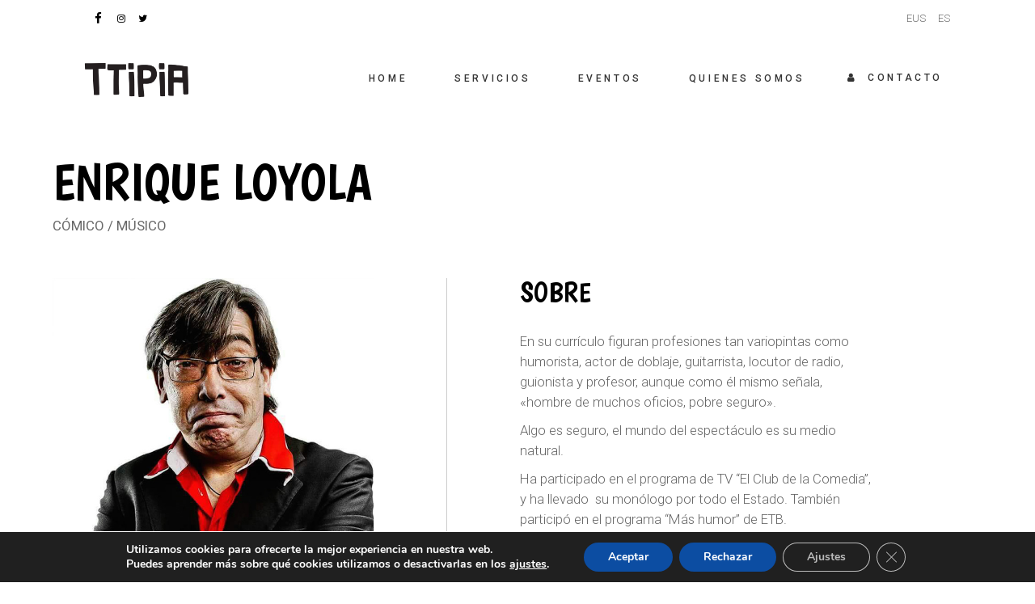

--- FILE ---
content_type: text/css
request_url: https://ttipia.eus/wp-content/themes/bardwp/assets/css/modules-responsive.min.css?ver=6.9
body_size: 32697
content:
@media only screen and (max-width:1200px){.mkdf-container-inner,.mkdf-grid,.mkdf-row-grid-section{width:950px}}@media only screen and (max-width:1024px){body:not(.mkdf-content-is-behind-header):not(.error404) .mkdf-content{margin-top:0!important}.mkdf-hide-on-tablet{display:none!important}.mkdf-container-inner,.mkdf-grid,.mkdf-row-grid-section{width:768px}}@media only screen and (max-width:768px){.mkdf-container-inner,.mkdf-grid,.mkdf-row-grid-section{width:600px}}@media only screen and (max-width:680px){.mkdf-hide-on-mobile{display:none!important}.mkdf-container-inner,.mkdf-grid,.mkdf-row-grid-section{width:420px}}@media only screen and (max-width:480px){.mkdf-container-inner,.mkdf-grid,.mkdf-row-grid-section{width:300px}}@media only screen and (max-width:320px){.mkdf-container-inner,.mkdf-grid,.mkdf-row-grid-section{width:90%}}@media only screen and (max-width:1200px){.mkdf-boxed .mkdf-wrapper .mkdf-footer-inner,.mkdf-boxed .mkdf-wrapper .mkdf-wrapper-inner{width:1000px}}@media only screen and (max-width:1024px){.mkdf-boxed .mkdf-wrapper .mkdf-footer-inner,.mkdf-boxed .mkdf-wrapper .mkdf-wrapper-inner{width:818px}}@media only screen and (max-width:768px){.mkdf-boxed .mkdf-wrapper .mkdf-footer-inner,.mkdf-boxed .mkdf-wrapper .mkdf-wrapper-inner{width:650px}}@media only screen and (max-width:680px){.mkdf-boxed .mkdf-wrapper .mkdf-footer-inner,.mkdf-boxed .mkdf-wrapper .mkdf-wrapper-inner{width:470px}}@media only screen and (max-width:480px){.mkdf-boxed .mkdf-wrapper .mkdf-footer-inner,.mkdf-boxed .mkdf-wrapper .mkdf-wrapper-inner{width:350px}}@media only screen and (max-width:320px){.mkdf-boxed .mkdf-wrapper .mkdf-footer-inner,.mkdf-boxed .mkdf-wrapper .mkdf-wrapper-inner{width:92%}}@media only screen and (max-width:1280px){.mkdf-huge-space.mkdf-disable-bottom-space{margin-bottom:-50px}.mkdf-huge-space .mkdf-outer-space{margin:0 -25px}.mkdf-huge-space .mkdf-outer-space .mkdf-item-space{padding:0 25px;margin:0 0 50px}}@media only screen and (max-width:768px){.mkdf-related-posts-holder .mkdf-related-post{width:50%!important}}@media only screen and (max-width:480px){.mkdf-related-posts-holder .mkdf-related-post{width:100%!important}.mkdf-page-header{display:none}}@media only screen and (max-width:1024px){.mkdf-blog-list-holder.mkdf-bl-standard.mkdf-bl-five-columns .mkdf-bl-item,.mkdf-blog-list-holder.mkdf-bl-standard.mkdf-bl-four-columns .mkdf-bl-item{width:33.33333%}.mkdf-page-header{display:none}.mkdf-mobile-header .mkdf-mobile-nav{font-weight:600}.mkdf-mobile-header .mkdf-mobile-nav ul li a{font-size:12px!important;font-family:"Open Sans",sans-serif;color:#000;letter-spacing:3px;text-transform:uppercase}.mkdf-mobile-header .mkdf-mobile-nav ul li .sub_menu li a{font-size:13px!important;font-family:Montserrat,sans-serif;color:#000;letter-spacing:0;font-weight:300;text-transform:none}}@media only screen and (max-width:1024px) and (min-width:769px){.mkdf-blog-list-holder.mkdf-bl-standard.mkdf-bl-five-columns .mkdf-bl-item:nth-child(3n+1),.mkdf-blog-list-holder.mkdf-bl-standard.mkdf-bl-four-columns .mkdf-bl-item:nth-child(3n+1){clear:both}}@media only screen and (max-width:768px){.mkdf-blog-list-holder.mkdf-bl-standard.mkdf-bl-five-columns .mkdf-bl-item,.mkdf-blog-list-holder.mkdf-bl-standard.mkdf-bl-four-columns .mkdf-bl-item,.mkdf-blog-list-holder.mkdf-bl-standard.mkdf-bl-three-columns .mkdf-bl-item{width:50%}.mkdf-page-header{display:none}}@media only screen and (max-width:680px){.mkdf-blog-list-holder.mkdf-bl-standard .mkdf-bl-item{width:100%!important}.mkdf-page-footer .mkdf-column-content:not(:first-child){margin-top:30px}}@media only screen and (max-width:1024px) and (min-width:681px){.mkdf-page-footer .mkdf-column-content.mkdf-grid-col-3{width:50%;float:left}.mkdf-page-footer .mkdf-column-content.mkdf-grid-col-3:nth-child(2n+1){clear:both}.mkdf-page-footer .mkdf-column-content.mkdf-grid-col-3:nth-child(3),.mkdf-page-footer .mkdf-column-content.mkdf-grid-col-3:nth-child(4){margin-top:30px}.mkdf-page-footer .mkdf-column-content.mkdf-grid-col-4{width:33.33333333333333%;float:left}}@media only screen and (max-width:1200px){.mkdf-boxed .mkdf-page-header .mkdf-fixed-wrapper.fixed,.mkdf-boxed .mkdf-page-header .mkdf-sticky-header{width:1000px}}@media only screen and (max-width:1024px){.mkdf-mobile-header{display:block}.mkdf-boxed.mkdf-sticky-up-mobile-header .mobile-header-appear .mkdf-mobile-header-inner{width:818px;left:auto}.mkdf-top-bar{display:none}}@media only screen and (max-width:768px){.mkdf-boxed.mkdf-sticky-up-mobile-header .mobile-header-appear .mkdf-mobile-header-inner{width:650px}}@media only screen and (max-width:680px){.mkdf-boxed.mkdf-sticky-up-mobile-header .mobile-header-appear .mkdf-mobile-header-inner{width:470px}}@media only screen and (max-width:480px){.mkdf-boxed.mkdf-sticky-up-mobile-header .mobile-header-appear .mkdf-mobile-header-inner{width:350px}}@media only screen and (max-width:320px){.mkdf-boxed.mkdf-sticky-up-mobile-header .mobile-header-appear .mkdf-mobile-header-inner{width:92%}}@media only screen and (max-width:1024px){.mkdf-search-page-holder article .mkdf-post-image{width:80px}.mkdf-search-page-holder article .mkdf-post-title-area{padding:0 0 0 105px;min-height:80px}}@media only screen and (max-width:680px){.mkdf-search-page-holder article .mkdf-post-image{width:60px}.mkdf-search-page-holder article .mkdf-post-title-area{padding:0 0 0 80px;min-height:60px}}@media only screen and (max-width:1024px){.mkdf-fullscreen-search-holder .mkdf-form-holder-inner{width:80%}.mkdf-title-holder.mkdf-has-bg-image{height:auto!important;background-image:none!important}.mkdf-title-holder.mkdf-has-bg-image .mkdf-title-image{display:block}.mkdf-title-holder.mkdf-has-bg-image .mkdf-title-wrapper{position:absolute;top:50%;left:0;height:100%!important;-webkit-transform:translateY(-50%);-moz-transform:translateY(-50%);transform:translateY(-50%)}.mkdf-title-holder.mkdf-title-va-header-bottom{height:auto!important}.mkdf-title-holder.mkdf-title-va-header-bottom .mkdf-title-wrapper{padding-top:0!important}.mkdf-title-holder.mkdf-centered-type .mkdf-page-subtitle{padding:0!important}.mkdf-title-holder.mkdf-standard-with-breadcrumbs-type .mkdf-breadcrumbs-info,.mkdf-title-holder.mkdf-standard-with-breadcrumbs-type .mkdf-title-info{display:block;width:100%}.mkdf-title-holder.mkdf-standard-with-breadcrumbs-type .mkdf-breadcrumbs-info .mkdf-breadcrumbs,.mkdf-title-holder.mkdf-standard-with-breadcrumbs-type .mkdf-title-info .mkdf-breadcrumbs{text-align:center}.mkdf-title-holder.mkdf-standard-with-breadcrumbs-type .mkdf-breadcrumbs-info{margin:10px 0 0;text-align:initial;white-space:inherit}.mkdf-testimonials-holder .mkdf-testimonials{padding:0 40px}.mkdf-testimonials-holder .mkdf-testimonials .mkdf-testimonial-content .mkdf-testimonial-text{margin-top:70px;padding:0 50px;font-size:16px;line-height:27px}.mkdf-testimonials-holder .mkdf-testimonials .mkdf-testimonial-content .mkdf-tesstimonial-icon{font-size:300px;top:75px;left:40%}.mkdf-testimonials-holder .mkdf-testimonials .owl-nav .owl-next,.mkdf-testimonials-holder .mkdf-testimonials .owl-nav .owl-prev{top:122px}}@media only screen and (max-width:768px){.mkdf-testimonials-holder .mkdf-testimonials{padding:0 40px}.mkdf-testimonials-holder .mkdf-testimonials .mkdf-testimonial-content .mkdf-tesstimonial-icon{left:37%}.mkdf-testimonials-holder .mkdf-testimonials .owl-nav .owl-next,.mkdf-testimonials-holder .mkdf-testimonials .owl-nav .owl-prev{top:122px}}@media only screen and (max-width:680px){.mkdf-testimonials-holder .mkdf-testimonials{padding:0 50px}.mkdf-testimonials-holder .mkdf-testimonials .mkdf-testimonial-content .mkdf-testimonial-text{margin-top:60px;font-size:13px;line-height:27px;padding:0 15px}.mkdf-testimonials-holder .mkdf-testimonials .mkdf-testimonial-content .mkdf-tesstimonial-icon{font-size:120px;top:30px;left:33%}.mkdf-testimonials-holder .mkdf-testimonials .owl-nav .owl-next,.mkdf-testimonials-holder .mkdf-testimonials .owl-nav .owl-prev{top:100px}}@media only screen and (max-width:480px){.mkdf-accordion-holder .mkdf-accordion-content{margin:0}.mkdf-accordion-holder .mkdf-accordion-content p{margin-left:12px;margin-top:31px}}@media only screen and (max-width:1024px){.mkdf-awards-holder .mkdf-awards-inner .mkdf-awards-content-holder{padding-left:60px}}@media only screen and (max-width:680px){.mkdf-banner-holder.mkdf-banner-info-centered .mkdf-banner-text-holder{padding:33px 20px}}@media only screen and (min-width:1201px) and (max-width:1300px){.mkdf-call-to-action-holder .mkdf-grid{width:1100px}}@media only screen and (max-width:1200px){.mkdf-btn.mkdf-btn-huge,.mkdf-btn.mkdf-btn-large{padding:23px 48px}.mkdf-call-to-action-holder.mkdf-four-fifths-columns .mkdf-cta-text-holder,.mkdf-call-to-action-holder.mkdf-three-quarters-columns .mkdf-cta-text-holder{width:66.66666666666667%}.mkdf-call-to-action-holder.mkdf-four-fifths-columns .mkdf-cta-button-holder,.mkdf-call-to-action-holder.mkdf-three-quarters-columns .mkdf-cta-button-holder{width:33.33333333333333%}.mkdf-countdown .countdown-row .countdown-section .countdown-amount{font-size:60px}}@media only screen and (max-width:768px){.mkdf-call-to-action-holder.mkdf-normal-layout .mkdf-cta-button-holder,.mkdf-call-to-action-holder.mkdf-normal-layout .mkdf-cta-inner,.mkdf-call-to-action-holder.mkdf-normal-layout .mkdf-cta-text-holder{display:block}.mkdf-call-to-action-holder.mkdf-normal-layout .mkdf-cta-button-holder{margin:28px 0 0;text-align:initial}.mkdf-call-to-action-holder.mkdf-four-fifths-columns .mkdf-cta-button-holder,.mkdf-call-to-action-holder.mkdf-four-fifths-columns .mkdf-cta-text-holder,.mkdf-call-to-action-holder.mkdf-three-quarters-columns .mkdf-cta-button-holder,.mkdf-call-to-action-holder.mkdf-three-quarters-columns .mkdf-cta-text-holder,.mkdf-call-to-action-holder.mkdf-two-halves-columns .mkdf-cta-button-holder,.mkdf-call-to-action-holder.mkdf-two-halves-columns .mkdf-cta-text-holder,.mkdf-call-to-action-holder.mkdf-two-thirds-columns .mkdf-cta-button-holder,.mkdf-call-to-action-holder.mkdf-two-thirds-columns .mkdf-cta-text-holder{width:100%}}@media only screen and (max-width:1280px){.mkdf-clients-grid-holder.mkdf-cg-five-columns .mkdf-cc-item,.mkdf-clients-grid-holder.mkdf-cg-six-columns .mkdf-cc-item{width:25%}}@media only screen and (max-width:1280px) and (min-width:1025px){.mkdf-clients-grid-holder.mkdf-cg-five-columns .mkdf-cc-item:nth-child(4n+1),.mkdf-clients-grid-holder.mkdf-cg-six-columns .mkdf-cc-item:nth-child(4n+1){clear:both}}@media only screen and (max-width:1024px){.mkdf-clients-grid-holder.mkdf-cg-five-columns .mkdf-cc-item,.mkdf-clients-grid-holder.mkdf-cg-four-columns .mkdf-cc-item,.mkdf-clients-grid-holder.mkdf-cg-six-columns .mkdf-cc-item{width:33.33333%}.mkdf-dual-image-slider .mkdf-dis-nav.mkdf-dis-prev-holder{left:20px}.mkdf-dual-image-slider .mkdf-dis-nav.mkdf-dis-next-holder{right:20px}}@media only screen and (max-width:1024px) and (min-width:1025px){.mkdf-clients-grid-holder.mkdf-cg-five-columns .mkdf-cc-item:nth-child(3n+1),.mkdf-clients-grid-holder.mkdf-cg-four-columns .mkdf-cc-item:nth-child(3n+1),.mkdf-clients-grid-holder.mkdf-cg-six-columns .mkdf-cc-item:nth-child(3n+1){clear:both}}@media only screen and (max-width:768px){.mkdf-clients-grid-holder.mkdf-cg-five-columns .mkdf-cc-item,.mkdf-clients-grid-holder.mkdf-cg-four-columns .mkdf-cc-item,.mkdf-clients-grid-holder.mkdf-cg-six-columns .mkdf-cc-item,.mkdf-clients-grid-holder.mkdf-cg-three-columns .mkdf-cc-item{width:50%}}@media only screen and (max-width:768px) and (min-width:681px){.mkdf-blog-list-holder.mkdf-bl-standard.mkdf-bl-five-columns .mkdf-bl-item:nth-child(2n+1),.mkdf-blog-list-holder.mkdf-bl-standard.mkdf-bl-four-columns .mkdf-bl-item:nth-child(2n+1),.mkdf-blog-list-holder.mkdf-bl-standard.mkdf-bl-three-columns .mkdf-bl-item:nth-child(2n+1),.mkdf-clients-grid-holder.mkdf-cg-five-columns .mkdf-cc-item:nth-child(2n+1),.mkdf-clients-grid-holder.mkdf-cg-four-columns .mkdf-cc-item:nth-child(2n+1),.mkdf-clients-grid-holder.mkdf-cg-six-columns .mkdf-cc-item:nth-child(2n+1),.mkdf-clients-grid-holder.mkdf-cg-three-columns .mkdf-cc-item:nth-child(2n+1){clear:both}}@media only screen and (max-width:680px){.mkdf-clients-grid-holder .mkdf-cc-item{width:100%!important}}@media only screen and (max-width:768px){.mkdf-countdown .countdown-row.countdown-show4 .countdown-section,.mkdf-countdown .countdown-row.countdown-show5 .countdown-section,.mkdf-countdown .countdown-row.countdown-show6 .countdown-section{width:33.33333333333333%;margin-bottom:20px}.mkdf-countdown .countdown-row .countdown-section .countdown-amount{font-size:50px}.mkdf-custom-font-holder.mkdf-disable-title-break br{display:none}.mkdf-dual-image-slider .mkdf-dis-item{padding:0 5%}}@media only screen and (max-width:680px){.mkdf-countdown .countdown-row .countdown-section{margin-bottom:20px}.mkdf-countdown .countdown-row .countdown-section .countdown-amount{font-size:40px}.mkdf-dual-image-slider .mkdf-dis-item{display:block;padding:0 10%}.mkdf-dual-image-slider .mkdf-dis-item-left{margin-top:10%;max-width:70%}.mkdf-dual-image-slider .mkdf-dis-item-side-image-holder{position:absolute;top:130%;right:10%}.mkdf-dual-image-slider .mkdf-dis-item-text-holder{padding:0;max-width:unset}}@media only screen and (max-width:1366px){.mkdf-elements-holder.mkdf-responsive-mode-1366.mkdf-five-columns .mkdf-eh-item,.mkdf-elements-holder.mkdf-responsive-mode-1366.mkdf-four-columns .mkdf-eh-item,.mkdf-elements-holder.mkdf-responsive-mode-1366.mkdf-six-columns .mkdf-eh-item,.mkdf-elements-holder.mkdf-responsive-mode-1366.mkdf-three-columns .mkdf-eh-item,.mkdf-elements-holder.mkdf-responsive-mode-1366.mkdf-two-columns .mkdf-eh-item{width:100%;height:auto;display:inline-block}.mkdf-elements-holder.mkdf-responsive-mode-1366.mkdf-two-columns.mkdf-eh-has-border .mkdf-eh-item{border:none!important;border-bottom:1px solid #e1e1e1!important}.mkdf-elements-holder.mkdf-responsive-mode-1366.mkdf-three-columns.mkdf-eh-has-border .mkdf-eh-item{border:none!important;border-bottom:1px solid #e1e1e1!important}.mkdf-elements-holder.mkdf-responsive-mode-1366.mkdf-four-columns.mkdf-eh-has-border .mkdf-eh-item{border:none!important;border-bottom:1px solid #e1e1e1!important}.mkdf-elements-holder.mkdf-responsive-mode-1366.mkdf-five-columns.mkdf-eh-has-border .mkdf-eh-item{border:none!important;border-bottom:1px solid #e1e1e1!important}.mkdf-elements-holder.mkdf-responsive-mode-1366.mkdf-six-columns.mkdf-eh-has-border .mkdf-eh-item{border:none!important;border-bottom:1px solid #e1e1e1!important}.mkdf-elements-holder.mkdf-responsive-mode-1366.mkdf-one-column-alignment-left .mkdf-eh-item .mkdf-eh-item-content{text-align:left}.mkdf-elements-holder.mkdf-responsive-mode-1366.mkdf-one-column-alignment-right .mkdf-eh-item .mkdf-eh-item-content{text-align:right}.mkdf-elements-holder.mkdf-responsive-mode-1366.mkdf-one-column-alignment-center .mkdf-eh-item .mkdf-eh-item-content{text-align:center}}@media only screen and (max-width:1024px){.mkdf-elements-holder.mkdf-responsive-mode-1024.mkdf-five-columns .mkdf-eh-item,.mkdf-elements-holder.mkdf-responsive-mode-1024.mkdf-four-columns .mkdf-eh-item,.mkdf-elements-holder.mkdf-responsive-mode-1024.mkdf-six-columns .mkdf-eh-item,.mkdf-elements-holder.mkdf-responsive-mode-1024.mkdf-three-columns .mkdf-eh-item,.mkdf-elements-holder.mkdf-responsive-mode-1024.mkdf-two-columns .mkdf-eh-item{width:100%;height:auto;display:inline-block}.mkdf-elements-holder.mkdf-responsive-mode-1024.mkdf-five-columns.mkdf-eh-has-border .mkdf-eh-item,.mkdf-elements-holder.mkdf-responsive-mode-1024.mkdf-four-columns.mkdf-eh-has-border .mkdf-eh-item,.mkdf-elements-holder.mkdf-responsive-mode-1024.mkdf-six-columns.mkdf-eh-has-border .mkdf-eh-item,.mkdf-elements-holder.mkdf-responsive-mode-1024.mkdf-three-columns.mkdf-eh-has-border .mkdf-eh-item,.mkdf-elements-holder.mkdf-responsive-mode-1024.mkdf-two-columns.mkdf-eh-has-border .mkdf-eh-item{border:none!important;border-bottom:1px solid #e1e1e1!important}.mkdf-elements-holder.mkdf-responsive-mode-1024.mkdf-one-column-alignment-left .mkdf-eh-item .mkdf-eh-item-content{text-align:left}.mkdf-elements-holder.mkdf-responsive-mode-1024.mkdf-one-column-alignment-right .mkdf-eh-item .mkdf-eh-item-content{text-align:right}.mkdf-elements-holder.mkdf-responsive-mode-1024.mkdf-one-column-alignment-center .mkdf-eh-item .mkdf-eh-item-content{text-align:center}}@media only screen and (max-width:768px){.mkdf-elements-holder.mkdf-responsive-mode-768.mkdf-five-columns .mkdf-eh-item,.mkdf-elements-holder.mkdf-responsive-mode-768.mkdf-four-columns .mkdf-eh-item,.mkdf-elements-holder.mkdf-responsive-mode-768.mkdf-six-columns .mkdf-eh-item,.mkdf-elements-holder.mkdf-responsive-mode-768.mkdf-three-columns .mkdf-eh-item,.mkdf-elements-holder.mkdf-responsive-mode-768.mkdf-two-columns .mkdf-eh-item{width:100%;height:auto;display:inline-block}.mkdf-elements-holder.mkdf-responsive-mode-768.mkdf-two-columns.mkdf-eh-has-border .mkdf-eh-item{border:none!important;border-bottom:1px solid #e1e1e1!important}.mkdf-elements-holder.mkdf-responsive-mode-768.mkdf-three-columns.mkdf-eh-has-border .mkdf-eh-item{border:none!important;border-bottom:1px solid #e1e1e1!important}.mkdf-elements-holder.mkdf-responsive-mode-768.mkdf-four-columns.mkdf-eh-has-border .mkdf-eh-item{border:none!important;border-bottom:1px solid #e1e1e1!important}.mkdf-elements-holder.mkdf-responsive-mode-768.mkdf-five-columns.mkdf-eh-has-border .mkdf-eh-item{border:none!important;border-bottom:1px solid #e1e1e1!important}.mkdf-elements-holder.mkdf-responsive-mode-768.mkdf-six-columns.mkdf-eh-has-border .mkdf-eh-item{border:none!important;border-bottom:1px solid #e1e1e1!important}.mkdf-elements-holder.mkdf-responsive-mode-768.mkdf-one-column-alignment-left .mkdf-eh-item .mkdf-eh-item-content{text-align:left}.mkdf-elements-holder.mkdf-responsive-mode-768.mkdf-one-column-alignment-right .mkdf-eh-item .mkdf-eh-item-content{text-align:right}.mkdf-elements-holder.mkdf-responsive-mode-768.mkdf-one-column-alignment-center .mkdf-eh-item .mkdf-eh-item-content{text-align:center}}@media only screen and (max-width:680px){.mkdf-elements-holder.mkdf-responsive-mode-680.mkdf-five-columns .mkdf-eh-item,.mkdf-elements-holder.mkdf-responsive-mode-680.mkdf-four-columns .mkdf-eh-item,.mkdf-elements-holder.mkdf-responsive-mode-680.mkdf-six-columns .mkdf-eh-item,.mkdf-elements-holder.mkdf-responsive-mode-680.mkdf-three-columns .mkdf-eh-item,.mkdf-elements-holder.mkdf-responsive-mode-680.mkdf-two-columns .mkdf-eh-item{width:100%;height:auto;display:inline-block}.mkdf-elements-holder.mkdf-responsive-mode-680.mkdf-two-columns.mkdf-eh-has-border .mkdf-eh-item{border:none!important;border-bottom:1px solid #e1e1e1!important}.mkdf-elements-holder.mkdf-responsive-mode-680.mkdf-three-columns.mkdf-eh-has-border .mkdf-eh-item{border:none!important;border-bottom:1px solid #e1e1e1!important}.mkdf-elements-holder.mkdf-responsive-mode-680.mkdf-four-columns.mkdf-eh-has-border .mkdf-eh-item{border:none!important;border-bottom:1px solid #e1e1e1!important}.mkdf-elements-holder.mkdf-responsive-mode-680.mkdf-five-columns.mkdf-eh-has-border .mkdf-eh-item{border:none!important;border-bottom:1px solid #e1e1e1!important}.mkdf-elements-holder.mkdf-responsive-mode-680.mkdf-six-columns.mkdf-eh-has-border .mkdf-eh-item{border:none!important;border-bottom:1px solid #e1e1e1!important}.mkdf-elements-holder.mkdf-responsive-mode-680.mkdf-one-column-alignment-left .mkdf-eh-item .mkdf-eh-item-content{text-align:left}.mkdf-elements-holder.mkdf-responsive-mode-680.mkdf-one-column-alignment-right .mkdf-eh-item .mkdf-eh-item-content{text-align:right}.mkdf-elements-holder.mkdf-responsive-mode-680.mkdf-one-column-alignment-center .mkdf-eh-item .mkdf-eh-item-content{text-align:center}}@media only screen and (max-width:480px){.mkdf-elements-holder.mkdf-responsive-mode-480.mkdf-five-columns .mkdf-eh-item,.mkdf-elements-holder.mkdf-responsive-mode-480.mkdf-four-columns .mkdf-eh-item,.mkdf-elements-holder.mkdf-responsive-mode-480.mkdf-six-columns .mkdf-eh-item,.mkdf-elements-holder.mkdf-responsive-mode-480.mkdf-three-columns .mkdf-eh-item,.mkdf-elements-holder.mkdf-responsive-mode-480.mkdf-two-columns .mkdf-eh-item{width:100%;height:auto;display:inline-block}.mkdf-elements-holder.mkdf-responsive-mode-480.mkdf-two-columns.mkdf-eh-has-border .mkdf-eh-item{border:none!important;border-bottom:1px solid #e1e1e1!important}.mkdf-elements-holder.mkdf-responsive-mode-480.mkdf-three-columns.mkdf-eh-has-border .mkdf-eh-item{border:none!important;border-bottom:1px solid #e1e1e1!important}.mkdf-elements-holder.mkdf-responsive-mode-480.mkdf-four-columns.mkdf-eh-has-border .mkdf-eh-item{border:none!important;border-bottom:1px solid #e1e1e1!important}.mkdf-elements-holder.mkdf-responsive-mode-480.mkdf-five-columns.mkdf-eh-has-border .mkdf-eh-item{border:none!important;border-bottom:1px solid #e1e1e1!important}.mkdf-elements-holder.mkdf-responsive-mode-480.mkdf-six-columns.mkdf-eh-has-border .mkdf-eh-item{border:none!important;border-bottom:1px solid #e1e1e1!important}.mkdf-elements-holder.mkdf-responsive-mode-480.mkdf-one-column-alignment-left .mkdf-eh-item .mkdf-eh-item-content{text-align:left}.mkdf-elements-holder.mkdf-responsive-mode-480.mkdf-one-column-alignment-right .mkdf-eh-item .mkdf-eh-item-content{text-align:right}.mkdf-elements-holder.mkdf-responsive-mode-480.mkdf-one-column-alignment-center .mkdf-eh-item .mkdf-eh-item-content{text-align:center}.mkdf-elements-holder .mkdf-eh-item-content{padding:0 10px}}@media only screen and (max-width:1440px){.mkdf-framed-info-image .mkdf-fii-item:not(:first-child){margin-top:8vmax}.mkdf-framed-info-image .mkdf-fii-item:not(:last-child){margin-bottom:8vmax}.mkdf-framed-info-image .mkdf-fii-item-image-holder{width:60%}.mkdf-framed-info-image .mkdf-fii-item-text-holder{width:40%}}@media only screen and (max-width:768px){.mkdf-framed-info-image .mkdf-fii-item{display:block;padding:0!important}.mkdf-framed-info-image .mkdf-fii-item .mkdf-fii-item-text-holder{margin-bottom:8vmax}.mkdf-framed-info-image .mkdf-fii-item .mkdf-fii-item-text-wrapper:after,.mkdf-framed-info-image .mkdf-fii-item-image-holder,.mkdf-framed-info-image .mkdf-fii-item-text-holder{width:100%}}@media only screen and (max-width:1440px) and (min-width:1281px){.mkdf-image-gallery .mkdf-ig-grid.mkdf-ig-six-columns .mkdf-ig-image:nth-child(6n+1){clear:none}.mkdf-image-gallery .mkdf-ig-grid.mkdf-ig-six-columns .mkdf-ig-image:nth-child(5n+1){clear:both}}@media only screen and (max-width:1440px){.mkdf-image-gallery .mkdf-ig-grid.mkdf-ig-six-columns .mkdf-ig-image,.mkdf-image-gallery .mkdf-ig-masonry.mkdf-ig-six-columns .mkdf-ig-grid-sizer,.mkdf-image-gallery .mkdf-ig-masonry.mkdf-ig-six-columns .mkdf-ig-image{width:20%}}@media only screen and (max-width:1280px){.mkdf-image-gallery .mkdf-ig-grid.mkdf-ig-five-columns .mkdf-ig-image,.mkdf-image-gallery .mkdf-ig-grid.mkdf-ig-six-columns .mkdf-ig-image,.mkdf-image-gallery .mkdf-ig-masonry.mkdf-ig-five-columns .mkdf-ig-grid-sizer,.mkdf-image-gallery .mkdf-ig-masonry.mkdf-ig-five-columns .mkdf-ig-image{width:25%}.mkdf-image-gallery .mkdf-ig-masonry.mkdf-ig-five-columns .mkdf-ig-image.mkdf-large-masonry-item{width:50%}.mkdf-image-gallery .mkdf-ig-masonry.mkdf-ig-six-columns .mkdf-ig-grid-sizer,.mkdf-image-gallery .mkdf-ig-masonry.mkdf-ig-six-columns .mkdf-ig-image{width:25%}.mkdf-image-gallery .mkdf-ig-masonry.mkdf-ig-six-columns .mkdf-ig-image.mkdf-large-masonry-item{width:50%}}@media only screen and (max-width:1024px) and (min-width:769px){.mkdf-image-gallery .mkdf-ig-grid.mkdf-ig-five-columns .mkdf-ig-image:nth-child(3n+1),.mkdf-image-gallery .mkdf-ig-grid.mkdf-ig-six-columns .mkdf-ig-image:nth-child(3n+1){clear:both}}@media only screen and (max-width:1024px){.mkdf-google-map-overlay{display:block}.mkdf-image-gallery .mkdf-ig-grid.mkdf-ig-five-columns .mkdf-ig-image,.mkdf-image-gallery .mkdf-ig-grid.mkdf-ig-six-columns .mkdf-ig-image{width:33.33333%}.mkdf-image-gallery .mkdf-ig-grid.mkdf-ig-four-columns .mkdf-ig-image{width:50%}.mkdf-image-gallery .mkdf-ig-masonry.mkdf-ig-five-columns .mkdf-ig-grid-sizer,.mkdf-image-gallery .mkdf-ig-masonry.mkdf-ig-five-columns .mkdf-ig-image{width:33.33333%}.mkdf-image-gallery .mkdf-ig-masonry.mkdf-ig-five-columns .mkdf-ig-image.mkdf-large-masonry-item{width:66.66667%}.mkdf-image-gallery .mkdf-ig-masonry.mkdf-ig-six-columns .mkdf-ig-grid-sizer,.mkdf-image-gallery .mkdf-ig-masonry.mkdf-ig-six-columns .mkdf-ig-image{width:33.33333%}.mkdf-image-gallery .mkdf-ig-masonry.mkdf-ig-six-columns .mkdf-ig-image.mkdf-large-masonry-item{width:66.66667%}.mkdf-image-gallery .mkdf-ig-masonry.mkdf-ig-four-columns .mkdf-ig-grid-sizer,.mkdf-image-gallery .mkdf-ig-masonry.mkdf-ig-four-columns .mkdf-ig-image{width:50%}.mkdf-image-gallery .mkdf-ig-masonry.mkdf-ig-four-columns .mkdf-ig-image.mkdf-large-masonry-item{width:100%}}@media only screen and (max-width:768px) and (min-width:681px){.mkdf-image-gallery .mkdf-ig-grid.mkdf-ig-five-columns .mkdf-ig-image:nth-child(2n+1),.mkdf-image-gallery .mkdf-ig-grid.mkdf-ig-six-columns .mkdf-ig-image:nth-child(2n+1){clear:both}}@media only screen and (max-width:768px){.mkdf-image-gallery .mkdf-ig-grid.mkdf-ig-five-columns .mkdf-ig-image,.mkdf-image-gallery .mkdf-ig-grid.mkdf-ig-six-columns .mkdf-ig-image{width:50%}.mkdf-image-gallery .mkdf-ig-grid.mkdf-ig-three-columns .mkdf-ig-image{width:100%}.mkdf-image-gallery .mkdf-ig-masonry.mkdf-ig-five-columns .mkdf-ig-grid-sizer,.mkdf-image-gallery .mkdf-ig-masonry.mkdf-ig-five-columns .mkdf-ig-image{width:50%}.mkdf-image-gallery .mkdf-ig-masonry.mkdf-ig-five-columns .mkdf-ig-image.mkdf-large-masonry-item{width:100%}.mkdf-image-gallery .mkdf-ig-masonry.mkdf-ig-six-columns .mkdf-ig-grid-sizer,.mkdf-image-gallery .mkdf-ig-masonry.mkdf-ig-six-columns .mkdf-ig-image{width:50%}.mkdf-image-gallery .mkdf-ig-masonry.mkdf-ig-six-columns .mkdf-ig-image.mkdf-large-masonry-item,.mkdf-image-gallery .mkdf-ig-masonry.mkdf-ig-three-columns .mkdf-ig-grid-sizer,.mkdf-image-gallery .mkdf-ig-masonry.mkdf-ig-three-columns .mkdf-ig-image,.mkdf-image-gallery .mkdf-ig-masonry.mkdf-ig-three-columns .mkdf-ig-image.mkdf-large-masonry-item{width:100%}}@media only screen and (max-width:680px){.mkdf-image-gallery .mkdf-ig-grid.mkdf-ig-five-columns .mkdf-ig-image,.mkdf-image-gallery .mkdf-ig-grid.mkdf-ig-four-columns .mkdf-ig-image,.mkdf-image-gallery .mkdf-ig-grid.mkdf-ig-six-columns .mkdf-ig-image,.mkdf-image-gallery .mkdf-ig-grid.mkdf-ig-three-columns .mkdf-ig-image,.mkdf-image-gallery .mkdf-ig-grid.mkdf-ig-two-columns .mkdf-ig-image,.mkdf-image-gallery .mkdf-ig-masonry.mkdf-ig-five-columns .mkdf-ig-grid-sizer,.mkdf-image-gallery .mkdf-ig-masonry.mkdf-ig-five-columns .mkdf-ig-image,.mkdf-image-gallery .mkdf-ig-masonry.mkdf-ig-five-columns .mkdf-ig-image.mkdf-large-masonry-item,.mkdf-image-gallery .mkdf-ig-masonry.mkdf-ig-four-columns .mkdf-ig-grid-sizer,.mkdf-image-gallery .mkdf-ig-masonry.mkdf-ig-four-columns .mkdf-ig-image,.mkdf-image-gallery .mkdf-ig-masonry.mkdf-ig-four-columns .mkdf-ig-image.mkdf-large-masonry-item,.mkdf-image-gallery .mkdf-ig-masonry.mkdf-ig-six-columns .mkdf-ig-grid-sizer,.mkdf-image-gallery .mkdf-ig-masonry.mkdf-ig-six-columns .mkdf-ig-image,.mkdf-image-gallery .mkdf-ig-masonry.mkdf-ig-six-columns .mkdf-ig-image.mkdf-large-masonry-item,.mkdf-image-gallery .mkdf-ig-masonry.mkdf-ig-three-columns .mkdf-ig-grid-sizer,.mkdf-image-gallery .mkdf-ig-masonry.mkdf-ig-three-columns .mkdf-ig-image,.mkdf-image-gallery .mkdf-ig-masonry.mkdf-ig-three-columns .mkdf-ig-image.mkdf-large-masonry-item,.mkdf-image-gallery .mkdf-ig-masonry.mkdf-ig-two-columns .mkdf-ig-grid-sizer,.mkdf-image-gallery .mkdf-ig-masonry.mkdf-ig-two-columns .mkdf-ig-image,.mkdf-image-gallery .mkdf-ig-masonry.mkdf-ig-two-columns .mkdf-ig-image.mkdf-large-masonry-item{width:100%}.mkdf-ils-holder .mkdf-ils-item-subtitle,.mkdf-image-gallery .owl-nav{display:none}}@media only screen and (max-width:1366px){.mkdf-ils-holder{height:90vh}.mkdf-ils-holder .mkdf-ils-image-holder{width:65%}}@media only screen and (max-width:1024px){.mkdf-ils-holder{height:90vh}.mkdf-ils-holder .mkdf-ils-content-holder{padding-left:30px}.mkdf-ils-holder .mkdf-ils-content-holder .mkdf-ils-item-content .mkdf-ils-item-link span{color:#fff}.mkdf-ils-holder .mkdf-ils-image-holder{width:100%}.mkdf-pricing-tables.mkdf-five-columns .mkdf-price-table,.mkdf-pricing-tables.mkdf-four-columns .mkdf-price-table{width:50%;margin-bottom:50px!important}}@media only screen and (max-width:680px){.mkdf-pricing-tables .mkdf-price-table{width:100%!important;margin-bottom:50px!important}}@media only screen and (max-width:1024px){.mkdf-tabs.mkdf-tabs-standard .mkdf-tabs-nav li{margin-top:10px}.mkdf-tabs.mkdf-tabs-standard .mkdf-tabs-nav li a{padding:7px 21px}.mkdf-tabs.mkdf-tabs-standard .mkdf-tabs-nav li a:before{margin-left:-10px}.mkdf-tabs.mkdf-tabs-standard .mkdf-tabs-nav li.ui-state-active a:before{margin-left:-11px}}@media only screen and (max-width:768px){.mkdf-tabs.mkdf-tabs-standard .mkdf-tabs-nav li{display:block;float:none}.mkdf-tabs.mkdf-tabs-standard .mkdf-tabs-nav li a{width:100%;padding:0 21px}}@media only screen and (max-width:1024px){.mkdf-video-button-holder.mkdf-vb-has-img .mkdf-video-button-play .mkdf-video-button-play-inner{position:relative;height:100px;width:100px}.mkdf-video-button-holder.mkdf-vb-has-img .mkdf-video-button-play span i{vertical-align:top;font-size:60px;left:10px;transform:translateX(0);line-height:100px}.mkdf-video-button-holder .mkdf-video-button-play .mkdf-video-button-play-inner{position:relative;height:100px;width:100px;top:50%;left:50%;transform:translate(-50%,-50%)}.mkdf-video-button-holder .mkdf-video-button-play span i{vertical-align:top;font-size:60px;transform:translateX(0);line-height:100px}.mkdf-section-title-holder.mkdf-st-two-columns{padding:0!important}}@media only screen and (max-width:768px){.mkdf-section-title-holder{padding:0!important}.mkdf-section-title-holder.mkdf-st-two-columns .mkdf-st-text,.mkdf-section-title-holder.mkdf-st-two-columns .mkdf-st-title{width:100%;float:none!important;text-align:initial!important}.mkdf-section-title-holder.mkdf-st-two-columns .mkdf-st-text{margin:14px 0 0}.mkdf-section-title-holder.mkdf-st-disable-title-break .mkdf-st-title br{display:none}}@media only screen and (max-width:1280px){.mkdf-twitter-list-holder.mkdf-tl-five-columns .mkdf-tl-item,.mkdf-twitter-list-holder.mkdf-tl-four-columns .mkdf-tl-item{width:33.33333%}}@media only screen and (max-width:1024px){.mkdf-twitter-list-holder.mkdf-tl-five-columns .mkdf-tl-item,.mkdf-twitter-list-holder.mkdf-tl-four-columns .mkdf-tl-item,.mkdf-twitter-list-holder.mkdf-tl-three-columns .mkdf-tl-item{width:50%}}@media only screen and (max-width:680px){.mkdf-twitter-list-holder .mkdf-tl-item{width:100%!important}}@media only screen and (max-width:1280px){.mkdf-instagram-list-holder.mkdf-il-five-columns .mkdf-il-item,.mkdf-instagram-list-holder.mkdf-il-four-columns .mkdf-il-item{width:33.33333%}}@media only screen and (max-width:1280px) and (min-width:1025px){.mkdf-image-gallery .mkdf-ig-grid.mkdf-ig-five-columns .mkdf-ig-image:nth-child(4n+1),.mkdf-image-gallery .mkdf-ig-grid.mkdf-ig-six-columns .mkdf-ig-image:nth-child(4n+1),.mkdf-instagram-list-holder.mkdf-il-five-columns .mkdf-il-item:nth-child(3n+1),.mkdf-instagram-list-holder.mkdf-il-four-columns .mkdf-il-item:nth-child(3n+1),.mkdf-twitter-list-holder.mkdf-tl-five-columns .mkdf-tl-item:nth-child(3n+1),.mkdf-twitter-list-holder.mkdf-tl-four-columns .mkdf-tl-item:nth-child(3n+1){clear:both}}@media only screen and (max-width:1024px){.mkdf-instagram-list-holder.mkdf-il-five-columns .mkdf-il-item,.mkdf-instagram-list-holder.mkdf-il-four-columns .mkdf-il-item,.mkdf-instagram-list-holder.mkdf-il-three-columns .mkdf-il-item{width:50%}}@media only screen and (max-width:1024px) and (min-width:681px){.mkdf-image-gallery .mkdf-ig-grid.mkdf-ig-four-columns .mkdf-ig-image:nth-child(4n+1),.mkdf-image-gallery .mkdf-ig-grid.mkdf-ig-three-columns .mkdf-ig-image:nth-child(3n+1),.mkdf-image-gallery .mkdf-ig-grid.mkdf-ig-two-columns .mkdf-ig-image:nth-child(2n+1),.mkdf-instagram-list-holder.mkdf-il-five-columns .mkdf-il-item:nth-child(2n+1),.mkdf-instagram-list-holder.mkdf-il-four-columns .mkdf-il-item:nth-child(2n+1),.mkdf-instagram-list-holder.mkdf-il-three-columns .mkdf-il-item:nth-child(2n+1),.mkdf-pricing-tables.mkdf-five-columns .mkdf-price-table:nth-child(2n+1),.mkdf-pricing-tables.mkdf-four-columns .mkdf-price-table:nth-child(2n+1),.mkdf-twitter-list-holder.mkdf-tl-five-columns .mkdf-tl-item:nth-child(2n+1),.mkdf-twitter-list-holder.mkdf-tl-four-columns .mkdf-tl-item:nth-child(2n+1),.mkdf-twitter-list-holder.mkdf-tl-three-columns .mkdf-tl-item:nth-child(2n+1){clear:both}}@media only screen and (max-width:680px){.mkdf-instagram-list-holder .mkdf-il-item{width:100%!important}}

--- FILE ---
content_type: text/css
request_url: https://ttipia.eus/wp-content/themes/bardwp/assets/css/style_dynamic_responsive.css?ver=1680509071
body_size: 556
content:
@media only screen and (max-width: 1024px){
}

@media only screen and (min-width: 769px) and (max-width: 1024px){
h2 { font-size: 65px;line-height: 70px;letter-spacing: 0px;}}

@media only screen and (min-width: 681px) and (max-width: 768px){
h2 { font-size: 60px;line-height: 65px;letter-spacing: 0px;}h3 { font-size: 45px;line-height: 50px;letter-spacing: 0px;}}

@media only screen and (max-width: 680px){
h1 { font-size: 70px;line-height: 80px;}h2 { font-size: 35px;line-height: 50px;letter-spacing: 0px;}h3 { font-size: 35px;line-height: 42px;letter-spacing: 0px;}h4 { font-size: 20px;line-height: 30px;letter-spacing: 0px;}h6 { font-size: 1em;}}